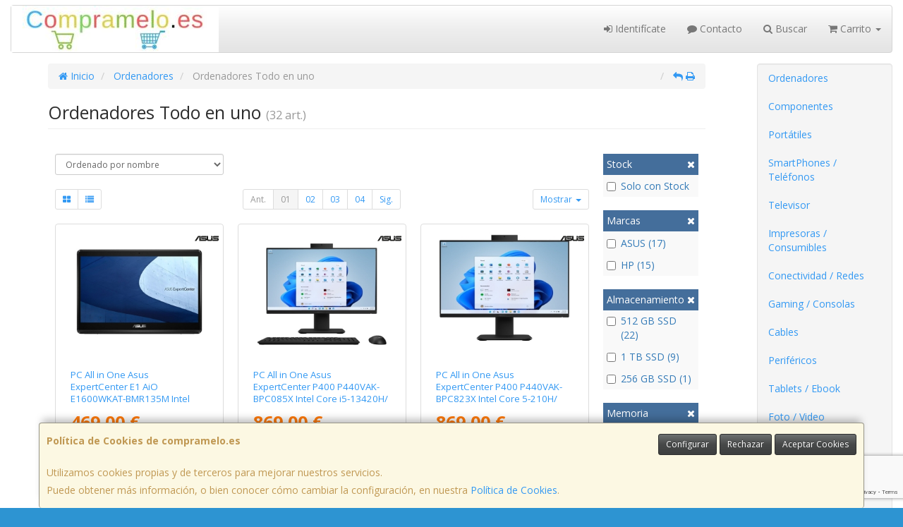

--- FILE ---
content_type: text/html; charset=utf-8
request_url: https://www.google.com/recaptcha/api2/anchor?ar=1&k=6LfsqckpAAAAABT9heAYvP74nfDX5T1JQMI6EvJC&co=aHR0cHM6Ly93d3cuY29tcHJhbWVsby5lczo0NDM.&hl=en&v=PoyoqOPhxBO7pBk68S4YbpHZ&size=invisible&anchor-ms=20000&execute-ms=30000&cb=u6pg6ehjyldx
body_size: 48567
content:
<!DOCTYPE HTML><html dir="ltr" lang="en"><head><meta http-equiv="Content-Type" content="text/html; charset=UTF-8">
<meta http-equiv="X-UA-Compatible" content="IE=edge">
<title>reCAPTCHA</title>
<style type="text/css">
/* cyrillic-ext */
@font-face {
  font-family: 'Roboto';
  font-style: normal;
  font-weight: 400;
  font-stretch: 100%;
  src: url(//fonts.gstatic.com/s/roboto/v48/KFO7CnqEu92Fr1ME7kSn66aGLdTylUAMa3GUBHMdazTgWw.woff2) format('woff2');
  unicode-range: U+0460-052F, U+1C80-1C8A, U+20B4, U+2DE0-2DFF, U+A640-A69F, U+FE2E-FE2F;
}
/* cyrillic */
@font-face {
  font-family: 'Roboto';
  font-style: normal;
  font-weight: 400;
  font-stretch: 100%;
  src: url(//fonts.gstatic.com/s/roboto/v48/KFO7CnqEu92Fr1ME7kSn66aGLdTylUAMa3iUBHMdazTgWw.woff2) format('woff2');
  unicode-range: U+0301, U+0400-045F, U+0490-0491, U+04B0-04B1, U+2116;
}
/* greek-ext */
@font-face {
  font-family: 'Roboto';
  font-style: normal;
  font-weight: 400;
  font-stretch: 100%;
  src: url(//fonts.gstatic.com/s/roboto/v48/KFO7CnqEu92Fr1ME7kSn66aGLdTylUAMa3CUBHMdazTgWw.woff2) format('woff2');
  unicode-range: U+1F00-1FFF;
}
/* greek */
@font-face {
  font-family: 'Roboto';
  font-style: normal;
  font-weight: 400;
  font-stretch: 100%;
  src: url(//fonts.gstatic.com/s/roboto/v48/KFO7CnqEu92Fr1ME7kSn66aGLdTylUAMa3-UBHMdazTgWw.woff2) format('woff2');
  unicode-range: U+0370-0377, U+037A-037F, U+0384-038A, U+038C, U+038E-03A1, U+03A3-03FF;
}
/* math */
@font-face {
  font-family: 'Roboto';
  font-style: normal;
  font-weight: 400;
  font-stretch: 100%;
  src: url(//fonts.gstatic.com/s/roboto/v48/KFO7CnqEu92Fr1ME7kSn66aGLdTylUAMawCUBHMdazTgWw.woff2) format('woff2');
  unicode-range: U+0302-0303, U+0305, U+0307-0308, U+0310, U+0312, U+0315, U+031A, U+0326-0327, U+032C, U+032F-0330, U+0332-0333, U+0338, U+033A, U+0346, U+034D, U+0391-03A1, U+03A3-03A9, U+03B1-03C9, U+03D1, U+03D5-03D6, U+03F0-03F1, U+03F4-03F5, U+2016-2017, U+2034-2038, U+203C, U+2040, U+2043, U+2047, U+2050, U+2057, U+205F, U+2070-2071, U+2074-208E, U+2090-209C, U+20D0-20DC, U+20E1, U+20E5-20EF, U+2100-2112, U+2114-2115, U+2117-2121, U+2123-214F, U+2190, U+2192, U+2194-21AE, U+21B0-21E5, U+21F1-21F2, U+21F4-2211, U+2213-2214, U+2216-22FF, U+2308-230B, U+2310, U+2319, U+231C-2321, U+2336-237A, U+237C, U+2395, U+239B-23B7, U+23D0, U+23DC-23E1, U+2474-2475, U+25AF, U+25B3, U+25B7, U+25BD, U+25C1, U+25CA, U+25CC, U+25FB, U+266D-266F, U+27C0-27FF, U+2900-2AFF, U+2B0E-2B11, U+2B30-2B4C, U+2BFE, U+3030, U+FF5B, U+FF5D, U+1D400-1D7FF, U+1EE00-1EEFF;
}
/* symbols */
@font-face {
  font-family: 'Roboto';
  font-style: normal;
  font-weight: 400;
  font-stretch: 100%;
  src: url(//fonts.gstatic.com/s/roboto/v48/KFO7CnqEu92Fr1ME7kSn66aGLdTylUAMaxKUBHMdazTgWw.woff2) format('woff2');
  unicode-range: U+0001-000C, U+000E-001F, U+007F-009F, U+20DD-20E0, U+20E2-20E4, U+2150-218F, U+2190, U+2192, U+2194-2199, U+21AF, U+21E6-21F0, U+21F3, U+2218-2219, U+2299, U+22C4-22C6, U+2300-243F, U+2440-244A, U+2460-24FF, U+25A0-27BF, U+2800-28FF, U+2921-2922, U+2981, U+29BF, U+29EB, U+2B00-2BFF, U+4DC0-4DFF, U+FFF9-FFFB, U+10140-1018E, U+10190-1019C, U+101A0, U+101D0-101FD, U+102E0-102FB, U+10E60-10E7E, U+1D2C0-1D2D3, U+1D2E0-1D37F, U+1F000-1F0FF, U+1F100-1F1AD, U+1F1E6-1F1FF, U+1F30D-1F30F, U+1F315, U+1F31C, U+1F31E, U+1F320-1F32C, U+1F336, U+1F378, U+1F37D, U+1F382, U+1F393-1F39F, U+1F3A7-1F3A8, U+1F3AC-1F3AF, U+1F3C2, U+1F3C4-1F3C6, U+1F3CA-1F3CE, U+1F3D4-1F3E0, U+1F3ED, U+1F3F1-1F3F3, U+1F3F5-1F3F7, U+1F408, U+1F415, U+1F41F, U+1F426, U+1F43F, U+1F441-1F442, U+1F444, U+1F446-1F449, U+1F44C-1F44E, U+1F453, U+1F46A, U+1F47D, U+1F4A3, U+1F4B0, U+1F4B3, U+1F4B9, U+1F4BB, U+1F4BF, U+1F4C8-1F4CB, U+1F4D6, U+1F4DA, U+1F4DF, U+1F4E3-1F4E6, U+1F4EA-1F4ED, U+1F4F7, U+1F4F9-1F4FB, U+1F4FD-1F4FE, U+1F503, U+1F507-1F50B, U+1F50D, U+1F512-1F513, U+1F53E-1F54A, U+1F54F-1F5FA, U+1F610, U+1F650-1F67F, U+1F687, U+1F68D, U+1F691, U+1F694, U+1F698, U+1F6AD, U+1F6B2, U+1F6B9-1F6BA, U+1F6BC, U+1F6C6-1F6CF, U+1F6D3-1F6D7, U+1F6E0-1F6EA, U+1F6F0-1F6F3, U+1F6F7-1F6FC, U+1F700-1F7FF, U+1F800-1F80B, U+1F810-1F847, U+1F850-1F859, U+1F860-1F887, U+1F890-1F8AD, U+1F8B0-1F8BB, U+1F8C0-1F8C1, U+1F900-1F90B, U+1F93B, U+1F946, U+1F984, U+1F996, U+1F9E9, U+1FA00-1FA6F, U+1FA70-1FA7C, U+1FA80-1FA89, U+1FA8F-1FAC6, U+1FACE-1FADC, U+1FADF-1FAE9, U+1FAF0-1FAF8, U+1FB00-1FBFF;
}
/* vietnamese */
@font-face {
  font-family: 'Roboto';
  font-style: normal;
  font-weight: 400;
  font-stretch: 100%;
  src: url(//fonts.gstatic.com/s/roboto/v48/KFO7CnqEu92Fr1ME7kSn66aGLdTylUAMa3OUBHMdazTgWw.woff2) format('woff2');
  unicode-range: U+0102-0103, U+0110-0111, U+0128-0129, U+0168-0169, U+01A0-01A1, U+01AF-01B0, U+0300-0301, U+0303-0304, U+0308-0309, U+0323, U+0329, U+1EA0-1EF9, U+20AB;
}
/* latin-ext */
@font-face {
  font-family: 'Roboto';
  font-style: normal;
  font-weight: 400;
  font-stretch: 100%;
  src: url(//fonts.gstatic.com/s/roboto/v48/KFO7CnqEu92Fr1ME7kSn66aGLdTylUAMa3KUBHMdazTgWw.woff2) format('woff2');
  unicode-range: U+0100-02BA, U+02BD-02C5, U+02C7-02CC, U+02CE-02D7, U+02DD-02FF, U+0304, U+0308, U+0329, U+1D00-1DBF, U+1E00-1E9F, U+1EF2-1EFF, U+2020, U+20A0-20AB, U+20AD-20C0, U+2113, U+2C60-2C7F, U+A720-A7FF;
}
/* latin */
@font-face {
  font-family: 'Roboto';
  font-style: normal;
  font-weight: 400;
  font-stretch: 100%;
  src: url(//fonts.gstatic.com/s/roboto/v48/KFO7CnqEu92Fr1ME7kSn66aGLdTylUAMa3yUBHMdazQ.woff2) format('woff2');
  unicode-range: U+0000-00FF, U+0131, U+0152-0153, U+02BB-02BC, U+02C6, U+02DA, U+02DC, U+0304, U+0308, U+0329, U+2000-206F, U+20AC, U+2122, U+2191, U+2193, U+2212, U+2215, U+FEFF, U+FFFD;
}
/* cyrillic-ext */
@font-face {
  font-family: 'Roboto';
  font-style: normal;
  font-weight: 500;
  font-stretch: 100%;
  src: url(//fonts.gstatic.com/s/roboto/v48/KFO7CnqEu92Fr1ME7kSn66aGLdTylUAMa3GUBHMdazTgWw.woff2) format('woff2');
  unicode-range: U+0460-052F, U+1C80-1C8A, U+20B4, U+2DE0-2DFF, U+A640-A69F, U+FE2E-FE2F;
}
/* cyrillic */
@font-face {
  font-family: 'Roboto';
  font-style: normal;
  font-weight: 500;
  font-stretch: 100%;
  src: url(//fonts.gstatic.com/s/roboto/v48/KFO7CnqEu92Fr1ME7kSn66aGLdTylUAMa3iUBHMdazTgWw.woff2) format('woff2');
  unicode-range: U+0301, U+0400-045F, U+0490-0491, U+04B0-04B1, U+2116;
}
/* greek-ext */
@font-face {
  font-family: 'Roboto';
  font-style: normal;
  font-weight: 500;
  font-stretch: 100%;
  src: url(//fonts.gstatic.com/s/roboto/v48/KFO7CnqEu92Fr1ME7kSn66aGLdTylUAMa3CUBHMdazTgWw.woff2) format('woff2');
  unicode-range: U+1F00-1FFF;
}
/* greek */
@font-face {
  font-family: 'Roboto';
  font-style: normal;
  font-weight: 500;
  font-stretch: 100%;
  src: url(//fonts.gstatic.com/s/roboto/v48/KFO7CnqEu92Fr1ME7kSn66aGLdTylUAMa3-UBHMdazTgWw.woff2) format('woff2');
  unicode-range: U+0370-0377, U+037A-037F, U+0384-038A, U+038C, U+038E-03A1, U+03A3-03FF;
}
/* math */
@font-face {
  font-family: 'Roboto';
  font-style: normal;
  font-weight: 500;
  font-stretch: 100%;
  src: url(//fonts.gstatic.com/s/roboto/v48/KFO7CnqEu92Fr1ME7kSn66aGLdTylUAMawCUBHMdazTgWw.woff2) format('woff2');
  unicode-range: U+0302-0303, U+0305, U+0307-0308, U+0310, U+0312, U+0315, U+031A, U+0326-0327, U+032C, U+032F-0330, U+0332-0333, U+0338, U+033A, U+0346, U+034D, U+0391-03A1, U+03A3-03A9, U+03B1-03C9, U+03D1, U+03D5-03D6, U+03F0-03F1, U+03F4-03F5, U+2016-2017, U+2034-2038, U+203C, U+2040, U+2043, U+2047, U+2050, U+2057, U+205F, U+2070-2071, U+2074-208E, U+2090-209C, U+20D0-20DC, U+20E1, U+20E5-20EF, U+2100-2112, U+2114-2115, U+2117-2121, U+2123-214F, U+2190, U+2192, U+2194-21AE, U+21B0-21E5, U+21F1-21F2, U+21F4-2211, U+2213-2214, U+2216-22FF, U+2308-230B, U+2310, U+2319, U+231C-2321, U+2336-237A, U+237C, U+2395, U+239B-23B7, U+23D0, U+23DC-23E1, U+2474-2475, U+25AF, U+25B3, U+25B7, U+25BD, U+25C1, U+25CA, U+25CC, U+25FB, U+266D-266F, U+27C0-27FF, U+2900-2AFF, U+2B0E-2B11, U+2B30-2B4C, U+2BFE, U+3030, U+FF5B, U+FF5D, U+1D400-1D7FF, U+1EE00-1EEFF;
}
/* symbols */
@font-face {
  font-family: 'Roboto';
  font-style: normal;
  font-weight: 500;
  font-stretch: 100%;
  src: url(//fonts.gstatic.com/s/roboto/v48/KFO7CnqEu92Fr1ME7kSn66aGLdTylUAMaxKUBHMdazTgWw.woff2) format('woff2');
  unicode-range: U+0001-000C, U+000E-001F, U+007F-009F, U+20DD-20E0, U+20E2-20E4, U+2150-218F, U+2190, U+2192, U+2194-2199, U+21AF, U+21E6-21F0, U+21F3, U+2218-2219, U+2299, U+22C4-22C6, U+2300-243F, U+2440-244A, U+2460-24FF, U+25A0-27BF, U+2800-28FF, U+2921-2922, U+2981, U+29BF, U+29EB, U+2B00-2BFF, U+4DC0-4DFF, U+FFF9-FFFB, U+10140-1018E, U+10190-1019C, U+101A0, U+101D0-101FD, U+102E0-102FB, U+10E60-10E7E, U+1D2C0-1D2D3, U+1D2E0-1D37F, U+1F000-1F0FF, U+1F100-1F1AD, U+1F1E6-1F1FF, U+1F30D-1F30F, U+1F315, U+1F31C, U+1F31E, U+1F320-1F32C, U+1F336, U+1F378, U+1F37D, U+1F382, U+1F393-1F39F, U+1F3A7-1F3A8, U+1F3AC-1F3AF, U+1F3C2, U+1F3C4-1F3C6, U+1F3CA-1F3CE, U+1F3D4-1F3E0, U+1F3ED, U+1F3F1-1F3F3, U+1F3F5-1F3F7, U+1F408, U+1F415, U+1F41F, U+1F426, U+1F43F, U+1F441-1F442, U+1F444, U+1F446-1F449, U+1F44C-1F44E, U+1F453, U+1F46A, U+1F47D, U+1F4A3, U+1F4B0, U+1F4B3, U+1F4B9, U+1F4BB, U+1F4BF, U+1F4C8-1F4CB, U+1F4D6, U+1F4DA, U+1F4DF, U+1F4E3-1F4E6, U+1F4EA-1F4ED, U+1F4F7, U+1F4F9-1F4FB, U+1F4FD-1F4FE, U+1F503, U+1F507-1F50B, U+1F50D, U+1F512-1F513, U+1F53E-1F54A, U+1F54F-1F5FA, U+1F610, U+1F650-1F67F, U+1F687, U+1F68D, U+1F691, U+1F694, U+1F698, U+1F6AD, U+1F6B2, U+1F6B9-1F6BA, U+1F6BC, U+1F6C6-1F6CF, U+1F6D3-1F6D7, U+1F6E0-1F6EA, U+1F6F0-1F6F3, U+1F6F7-1F6FC, U+1F700-1F7FF, U+1F800-1F80B, U+1F810-1F847, U+1F850-1F859, U+1F860-1F887, U+1F890-1F8AD, U+1F8B0-1F8BB, U+1F8C0-1F8C1, U+1F900-1F90B, U+1F93B, U+1F946, U+1F984, U+1F996, U+1F9E9, U+1FA00-1FA6F, U+1FA70-1FA7C, U+1FA80-1FA89, U+1FA8F-1FAC6, U+1FACE-1FADC, U+1FADF-1FAE9, U+1FAF0-1FAF8, U+1FB00-1FBFF;
}
/* vietnamese */
@font-face {
  font-family: 'Roboto';
  font-style: normal;
  font-weight: 500;
  font-stretch: 100%;
  src: url(//fonts.gstatic.com/s/roboto/v48/KFO7CnqEu92Fr1ME7kSn66aGLdTylUAMa3OUBHMdazTgWw.woff2) format('woff2');
  unicode-range: U+0102-0103, U+0110-0111, U+0128-0129, U+0168-0169, U+01A0-01A1, U+01AF-01B0, U+0300-0301, U+0303-0304, U+0308-0309, U+0323, U+0329, U+1EA0-1EF9, U+20AB;
}
/* latin-ext */
@font-face {
  font-family: 'Roboto';
  font-style: normal;
  font-weight: 500;
  font-stretch: 100%;
  src: url(//fonts.gstatic.com/s/roboto/v48/KFO7CnqEu92Fr1ME7kSn66aGLdTylUAMa3KUBHMdazTgWw.woff2) format('woff2');
  unicode-range: U+0100-02BA, U+02BD-02C5, U+02C7-02CC, U+02CE-02D7, U+02DD-02FF, U+0304, U+0308, U+0329, U+1D00-1DBF, U+1E00-1E9F, U+1EF2-1EFF, U+2020, U+20A0-20AB, U+20AD-20C0, U+2113, U+2C60-2C7F, U+A720-A7FF;
}
/* latin */
@font-face {
  font-family: 'Roboto';
  font-style: normal;
  font-weight: 500;
  font-stretch: 100%;
  src: url(//fonts.gstatic.com/s/roboto/v48/KFO7CnqEu92Fr1ME7kSn66aGLdTylUAMa3yUBHMdazQ.woff2) format('woff2');
  unicode-range: U+0000-00FF, U+0131, U+0152-0153, U+02BB-02BC, U+02C6, U+02DA, U+02DC, U+0304, U+0308, U+0329, U+2000-206F, U+20AC, U+2122, U+2191, U+2193, U+2212, U+2215, U+FEFF, U+FFFD;
}
/* cyrillic-ext */
@font-face {
  font-family: 'Roboto';
  font-style: normal;
  font-weight: 900;
  font-stretch: 100%;
  src: url(//fonts.gstatic.com/s/roboto/v48/KFO7CnqEu92Fr1ME7kSn66aGLdTylUAMa3GUBHMdazTgWw.woff2) format('woff2');
  unicode-range: U+0460-052F, U+1C80-1C8A, U+20B4, U+2DE0-2DFF, U+A640-A69F, U+FE2E-FE2F;
}
/* cyrillic */
@font-face {
  font-family: 'Roboto';
  font-style: normal;
  font-weight: 900;
  font-stretch: 100%;
  src: url(//fonts.gstatic.com/s/roboto/v48/KFO7CnqEu92Fr1ME7kSn66aGLdTylUAMa3iUBHMdazTgWw.woff2) format('woff2');
  unicode-range: U+0301, U+0400-045F, U+0490-0491, U+04B0-04B1, U+2116;
}
/* greek-ext */
@font-face {
  font-family: 'Roboto';
  font-style: normal;
  font-weight: 900;
  font-stretch: 100%;
  src: url(//fonts.gstatic.com/s/roboto/v48/KFO7CnqEu92Fr1ME7kSn66aGLdTylUAMa3CUBHMdazTgWw.woff2) format('woff2');
  unicode-range: U+1F00-1FFF;
}
/* greek */
@font-face {
  font-family: 'Roboto';
  font-style: normal;
  font-weight: 900;
  font-stretch: 100%;
  src: url(//fonts.gstatic.com/s/roboto/v48/KFO7CnqEu92Fr1ME7kSn66aGLdTylUAMa3-UBHMdazTgWw.woff2) format('woff2');
  unicode-range: U+0370-0377, U+037A-037F, U+0384-038A, U+038C, U+038E-03A1, U+03A3-03FF;
}
/* math */
@font-face {
  font-family: 'Roboto';
  font-style: normal;
  font-weight: 900;
  font-stretch: 100%;
  src: url(//fonts.gstatic.com/s/roboto/v48/KFO7CnqEu92Fr1ME7kSn66aGLdTylUAMawCUBHMdazTgWw.woff2) format('woff2');
  unicode-range: U+0302-0303, U+0305, U+0307-0308, U+0310, U+0312, U+0315, U+031A, U+0326-0327, U+032C, U+032F-0330, U+0332-0333, U+0338, U+033A, U+0346, U+034D, U+0391-03A1, U+03A3-03A9, U+03B1-03C9, U+03D1, U+03D5-03D6, U+03F0-03F1, U+03F4-03F5, U+2016-2017, U+2034-2038, U+203C, U+2040, U+2043, U+2047, U+2050, U+2057, U+205F, U+2070-2071, U+2074-208E, U+2090-209C, U+20D0-20DC, U+20E1, U+20E5-20EF, U+2100-2112, U+2114-2115, U+2117-2121, U+2123-214F, U+2190, U+2192, U+2194-21AE, U+21B0-21E5, U+21F1-21F2, U+21F4-2211, U+2213-2214, U+2216-22FF, U+2308-230B, U+2310, U+2319, U+231C-2321, U+2336-237A, U+237C, U+2395, U+239B-23B7, U+23D0, U+23DC-23E1, U+2474-2475, U+25AF, U+25B3, U+25B7, U+25BD, U+25C1, U+25CA, U+25CC, U+25FB, U+266D-266F, U+27C0-27FF, U+2900-2AFF, U+2B0E-2B11, U+2B30-2B4C, U+2BFE, U+3030, U+FF5B, U+FF5D, U+1D400-1D7FF, U+1EE00-1EEFF;
}
/* symbols */
@font-face {
  font-family: 'Roboto';
  font-style: normal;
  font-weight: 900;
  font-stretch: 100%;
  src: url(//fonts.gstatic.com/s/roboto/v48/KFO7CnqEu92Fr1ME7kSn66aGLdTylUAMaxKUBHMdazTgWw.woff2) format('woff2');
  unicode-range: U+0001-000C, U+000E-001F, U+007F-009F, U+20DD-20E0, U+20E2-20E4, U+2150-218F, U+2190, U+2192, U+2194-2199, U+21AF, U+21E6-21F0, U+21F3, U+2218-2219, U+2299, U+22C4-22C6, U+2300-243F, U+2440-244A, U+2460-24FF, U+25A0-27BF, U+2800-28FF, U+2921-2922, U+2981, U+29BF, U+29EB, U+2B00-2BFF, U+4DC0-4DFF, U+FFF9-FFFB, U+10140-1018E, U+10190-1019C, U+101A0, U+101D0-101FD, U+102E0-102FB, U+10E60-10E7E, U+1D2C0-1D2D3, U+1D2E0-1D37F, U+1F000-1F0FF, U+1F100-1F1AD, U+1F1E6-1F1FF, U+1F30D-1F30F, U+1F315, U+1F31C, U+1F31E, U+1F320-1F32C, U+1F336, U+1F378, U+1F37D, U+1F382, U+1F393-1F39F, U+1F3A7-1F3A8, U+1F3AC-1F3AF, U+1F3C2, U+1F3C4-1F3C6, U+1F3CA-1F3CE, U+1F3D4-1F3E0, U+1F3ED, U+1F3F1-1F3F3, U+1F3F5-1F3F7, U+1F408, U+1F415, U+1F41F, U+1F426, U+1F43F, U+1F441-1F442, U+1F444, U+1F446-1F449, U+1F44C-1F44E, U+1F453, U+1F46A, U+1F47D, U+1F4A3, U+1F4B0, U+1F4B3, U+1F4B9, U+1F4BB, U+1F4BF, U+1F4C8-1F4CB, U+1F4D6, U+1F4DA, U+1F4DF, U+1F4E3-1F4E6, U+1F4EA-1F4ED, U+1F4F7, U+1F4F9-1F4FB, U+1F4FD-1F4FE, U+1F503, U+1F507-1F50B, U+1F50D, U+1F512-1F513, U+1F53E-1F54A, U+1F54F-1F5FA, U+1F610, U+1F650-1F67F, U+1F687, U+1F68D, U+1F691, U+1F694, U+1F698, U+1F6AD, U+1F6B2, U+1F6B9-1F6BA, U+1F6BC, U+1F6C6-1F6CF, U+1F6D3-1F6D7, U+1F6E0-1F6EA, U+1F6F0-1F6F3, U+1F6F7-1F6FC, U+1F700-1F7FF, U+1F800-1F80B, U+1F810-1F847, U+1F850-1F859, U+1F860-1F887, U+1F890-1F8AD, U+1F8B0-1F8BB, U+1F8C0-1F8C1, U+1F900-1F90B, U+1F93B, U+1F946, U+1F984, U+1F996, U+1F9E9, U+1FA00-1FA6F, U+1FA70-1FA7C, U+1FA80-1FA89, U+1FA8F-1FAC6, U+1FACE-1FADC, U+1FADF-1FAE9, U+1FAF0-1FAF8, U+1FB00-1FBFF;
}
/* vietnamese */
@font-face {
  font-family: 'Roboto';
  font-style: normal;
  font-weight: 900;
  font-stretch: 100%;
  src: url(//fonts.gstatic.com/s/roboto/v48/KFO7CnqEu92Fr1ME7kSn66aGLdTylUAMa3OUBHMdazTgWw.woff2) format('woff2');
  unicode-range: U+0102-0103, U+0110-0111, U+0128-0129, U+0168-0169, U+01A0-01A1, U+01AF-01B0, U+0300-0301, U+0303-0304, U+0308-0309, U+0323, U+0329, U+1EA0-1EF9, U+20AB;
}
/* latin-ext */
@font-face {
  font-family: 'Roboto';
  font-style: normal;
  font-weight: 900;
  font-stretch: 100%;
  src: url(//fonts.gstatic.com/s/roboto/v48/KFO7CnqEu92Fr1ME7kSn66aGLdTylUAMa3KUBHMdazTgWw.woff2) format('woff2');
  unicode-range: U+0100-02BA, U+02BD-02C5, U+02C7-02CC, U+02CE-02D7, U+02DD-02FF, U+0304, U+0308, U+0329, U+1D00-1DBF, U+1E00-1E9F, U+1EF2-1EFF, U+2020, U+20A0-20AB, U+20AD-20C0, U+2113, U+2C60-2C7F, U+A720-A7FF;
}
/* latin */
@font-face {
  font-family: 'Roboto';
  font-style: normal;
  font-weight: 900;
  font-stretch: 100%;
  src: url(//fonts.gstatic.com/s/roboto/v48/KFO7CnqEu92Fr1ME7kSn66aGLdTylUAMa3yUBHMdazQ.woff2) format('woff2');
  unicode-range: U+0000-00FF, U+0131, U+0152-0153, U+02BB-02BC, U+02C6, U+02DA, U+02DC, U+0304, U+0308, U+0329, U+2000-206F, U+20AC, U+2122, U+2191, U+2193, U+2212, U+2215, U+FEFF, U+FFFD;
}

</style>
<link rel="stylesheet" type="text/css" href="https://www.gstatic.com/recaptcha/releases/PoyoqOPhxBO7pBk68S4YbpHZ/styles__ltr.css">
<script nonce="vsgbYQwVPCJt1rDbEisCVA" type="text/javascript">window['__recaptcha_api'] = 'https://www.google.com/recaptcha/api2/';</script>
<script type="text/javascript" src="https://www.gstatic.com/recaptcha/releases/PoyoqOPhxBO7pBk68S4YbpHZ/recaptcha__en.js" nonce="vsgbYQwVPCJt1rDbEisCVA">
      
    </script></head>
<body><div id="rc-anchor-alert" class="rc-anchor-alert"></div>
<input type="hidden" id="recaptcha-token" value="[base64]">
<script type="text/javascript" nonce="vsgbYQwVPCJt1rDbEisCVA">
      recaptcha.anchor.Main.init("[\x22ainput\x22,[\x22bgdata\x22,\x22\x22,\[base64]/[base64]/[base64]/ZyhXLGgpOnEoW04sMjEsbF0sVywwKSxoKSxmYWxzZSxmYWxzZSl9Y2F0Y2goayl7RygzNTgsVyk/[base64]/[base64]/[base64]/[base64]/[base64]/[base64]/[base64]/bmV3IEJbT10oRFswXSk6dz09Mj9uZXcgQltPXShEWzBdLERbMV0pOnc9PTM/bmV3IEJbT10oRFswXSxEWzFdLERbMl0pOnc9PTQ/[base64]/[base64]/[base64]/[base64]/[base64]\\u003d\x22,\[base64]\\u003d\\u003d\x22,\x22HibDgkjDlnLDqkxewq1Hw7kid8KUw6wuwqpBIhBIw7XCpj3DuEU/w4F3ZDnCv8KRciIgwpkyW8OuZsO+wo3DjsKTZ01pwpsBwq0dGcOZw4INDMKhw4t2QMKRwp1/d8OWwowtP8KyB8OoPsK5G8OqXcOyMRzCgMKsw69xwpXDpDPCrEnChsKswqgtZVkMPUfCk8O0wpDDiAzCg8KDfMKQJCscSsKmwqdAEMObwqkYTMOGwrFfW8OQHsOqw4YzI8KJCcOWwpfCmX5Nw4YYX0XDk1PCm8K/wrHDkmY9OCjDscOawoA9w4XCpMOtw6jDq3bCmAs9Elc8D8O+wp5raMOhw6fClsKIXsKbDcKowpAzwp/DgWnCu8K3eH8vGAbDusKHF8OIwqbDvcKSZC/CtwXDsX9Gw7LChsOUw6YXwrPCsW7Dq3LDoDVZR1kmE8KeYcO1VsOnw7M0wrEJIwrDrGc+w4dvB1DDmsO9wpRmfMK3wociWVtGwpB/w4Y6b8OGfRjDvVUsfMO1BBAZTMKwwqgcw6jDksOCWxbDixzDkTDCv8O5MzzClMOuw6vDhkXCnsOjwq3DmwtYw47CrMOmMShIwqI8w5QBHR/Dj0xLMcOhwpJ8wp/Dgi91woNlQ8ORQMKkwpLCkcKRwofCqWsswpFRwrvCgMONwrbDrW7DoMOcCMKlwq/CoTJCGk0iHgLCo8K1wolXw4BEwqEeMsKdLMKLwqLDuAXCqywRw7x1BX/DqcK0wrtceHtNPcKFwqUGZ8OXaV99w7A5wqlhCxDCvsORw4/CvcOOKQx9w77DkcKOwq3DoRLDnGHDm2/CscO1w6REw6wew6/[base64]/DpsKNw7wvJATDh8O/aXZTJ8KewpDCrsKnw4nDkMOYwoXDm8Ofw6XClWtHccK5wqclZSwGw7LDkA7Dk8OZw4nDssOUSMOUwqzCgcKHwp/[base64]/DkMKSw5o0w7XCksOCwoTCnGxvwpRcKXrDtcKHw5TCv8KmSlAtERoxwogPYcKLwqdsAMOrwp/[base64]/CnidMI8KVCg3Dn2IVWmDDgsKfZQfCocOrw5FSwqTCpMKZcMO+ThrDqMO4FEQiE3Unc8OyN0YPw7xQJsOaw53DlE9GAETCiyvCmAoWV8Kiwo1De2AVdATCgMKBw4QmHMKaT8KrTjJyw6RuwqvClxzCqMKxw5zDmcKnwoHDiQ8hwpzCuWEfwq/[base64]/[base64]/CsMKzwpXDkwUeKcKWw5PDpMO1w4ExIRcGYMOIw4TDlR96w4dxw6PDrXZCwrvDgUDCgsK/w7XDv8Ojwp7Cm8KtS8OUB8KtBcKfw5p5woozw6RkwqPDisOWwo0sU8KQb1HDoAzCshPDnMKNwrnCjFPChsKDXhlSVgrCkz/DqMOyLcKFbVbCk8KFL3MAd8OWWHjCpMKbIcOzw5NtWWQlw73Dp8KHwq3DnC4UwrzDhMK+GcKbHcOEcDfDnG1BYQjDq0PClS/DnwY/wrZGH8ODw7NLJ8O2QcKOWMOwwoJCDiPDmcKxw6puFsO0wq5owpHCtD5jw7nDiBN+U1Z1KwTCtsKXw6VZwqfDgMOuw5BUw6/Dl2AIw7IPSsKOQcO+R8KTwrjCqsKqMjjCmkE6wrw/wogHwrAmw6tlZMO5wobCgBI8MMOGI1rDn8KlBl7Dk2pId2rDsAXDpmrDm8K2wrlPwpt9Cw/DmRsYwojCkcKww5lHXsOwfRrDsBXDkcOfw6o6SsOjw4lce8KzworCksKgw4fDvsKbwr5+w6EAYsO7wqUkwqzCiBVmEcO7w7/CvRhUwo/[base64]/[base64]/emnDqhrCr0XDtRPDowAHwqTCn8O7BgEcwoMOw5rDl8ORwrczC8Kve8Kxw4I+wqtpWcK2w4/[base64]/[base64]/CrDrDhcOxMMOOw7HDqFAlBcOaJ8KnwrsswqTDum/DlxA5w6zDo8OeUcOlFMOsw5dgw6N3dMOAKQUgw4tkKxHDiMOww5VJGMOvwrLDsloGAsOdwrXDosOnw7LDgANDEsKBVMKZwqUlY00Uw4Y/wqHDi8Ktw68uVT/[base64]/CncO9SsKIwrnDrMOKwpJBWncQwo/[base64]/DjlrDtTkfwr/[base64]/[base64]/D8KXDcKAwqfDncOoKDTCilIxw6rDksO/[base64]/DvDnDusOBw7nDtCN2woHDlzbCssK/TMKEw7DCpjFtw6lNEsOAw4tgJWXCoVdLQ8O3wo3DksOKw7bCgDpYwp4HHi3Dpy/CtEfDvcOUfi82w6fDtMOUw77DoMK9wrvCnMO3DTzChsKRw4PDnmITwpfCun/[base64]/DskICw5dYw6FtwqvCtWcPDA5Fwr1AwqrCicKSc0QIesO5w6UQQmtTwo13woYXCVVlwrTCvHLCtE4uDcOVYznCiMKmLVAgbV/DrcO7wrTCsC8KT8O/w6HCjycBKV/CuCrCj354wqFtEsOCw47CjcKZWgNXw4LDty3CjRxlwop7w5zCqTsbbgQUwqPCkMKtLMKJAibCrVfDnsK/wrzCrGFLesOganfDhCHCisOowqxGTWzCu8KddAkkHgTDg8OZwplow5HDu8O8w4rCs8O9woHCoTLCvWkJBmVtw53CuMOjKSLDh8OmwqF5woLDiMOvwo7ClcOgw5zCrsOywrfCh8KpDcOPR8Kvw4/ChyZmwq3CqwVvJcOIECllFcOUw5gPwoxCw4rCocO6aHsiwpEaaMOXwoIGw4DCtXTCoVDDtlwUw5nDm0kowpsNaBLCrg7DoMOxI8KYYyA8JMOMdcOCblTDsCHDusKCVgvCrsOOw6LCjX4CBcOdNsOewqoeJMOnw5/Cm04ow5zCt8KdYwPCqk/DpMKvw43CjQvDiEp/TsK2cn3DlSXCs8KJw4AIbcObXkAWZ8Kpw4fCijfDpcKyPsOAw4HDn8KqwqkIdDnCjGjDnyRCw7h5wrHCk8KFw6PCu8Otw5DDviYtSsK0PRczUGTCunwiw4XCo0zCi0LCncKhwpdVw5obdsK3J8O3BsK6wq9/HBHDkMKyw5RUXsOlCDXCnMKNwonDgMOCfBbCmhoObcKkw6bCqlLCkGnCohXCvcKfK8OMw75UAcOUViAbDMOJw5nCs8Kkwp90EV3Ci8Osw7nCh3nCkkDDkmFiCcOfS8OHwq3CmcOIwprDri/DncK1fsKPBmvDpMKUwqB3Xl7DtUPDisOIbVZvw4xNwr8Iw6xAw7TCi8KqfsO2wrLDt8OzSTE0wqE7w50EY8OLHnpkwpELwpjCtcOUTitZKMKTwpbCqsOEwo7CpRMlI8OXCsKZfBoxS0XClVcfw7jDisOwwrnCisKfw4zDlcKRwoo1wonCsRctwrh/DBhLGsKqw4jDlCrCuyrCtiNPw6zCisO3JRzCoihHdEzCkGHDoUwcwqk+w5/DicKxw5rCrkvDvMKvwq/[base64]/w7DCj8KbwrHCtsO9w5LDlRJvdWpJc8KFwq0VZVXDnT7Dv3DCsMKeCcKVw4YiZsK3H8KDU8OMfWZrdMKMDE5tIhTCgz3DjDxpDcK7w6rDt8OVw6sRCC/DiVInwovDuxLCmwJ+wq7DgcKCPznDgFXCi8O9KDLCjnDCqcOkasOQQ8Kow53DjcK2wq4aw7/ChMO4dBjClz/CpmbCiFRGw5vDgm4uTnQSGMOOfsOqw7bDvcKFBMOtwpIZGsO+wpTDtsKzw6LDkcKQwpjCnj/[base64]/w6fDvMKkw7DCiD/DjiAowrnCgcK+w5wkwrXDgC4Kwq7Cj1p/FMOXbsOBw5dmw5l4w7DCgcOKBQBdw7xiw4LCo3nDvmTDm1TDu0x2w51wRsKHQm3DoCQcXVJSQMKGwrrCtxJ1w63Di8OJw7TDtnd3OnM0w4/DsGDDsV4tKglCZsKzwocGbsOuw4/ChycAMcOmwo3CgcKaXsOAAcOmwqZKUMOiHDM6Y8OEw4DCqsKMwoJOw50qYX7CjSfDu8KVw6vDrcOnNRB7YkcGHVHDpmzCjTPDohRxwqLCs0zCoQbCkMKCw502wpQuKGVlFMKPw73DhT9Vwo/CigJrwpjCm08rw7UIwoJxw5Irw6LCpcOCO8OnwpNGOklvw5bDp1HCoMKrbXtPwpDDpkoIGsKdBhE8PD4cMcOxwpLDksKLW8Kkw4DDmVvDpzTCog4DwovCsi/DmzTCusOWblB4wqDDh0rDvxrCmsKUECw5cMKYw7J3CUjDmsKAw7nDmMKMccOUw4M/[base64]/Cs8OxSj3DqUrCjcKwOhXCuMOzw63DuGscwpV5wqJ9OsKnU01zRnYBw6t/w6DDlA0HEsOECsKNKMOtw7nDocKKDArCrsKpKsK2QcOqwrkJw4UuwqvClMOlw6F0wrHDhcKTwq4QwpjDtVHCtzEdw4UnwoFAw7HDiypAZ8Kow7nDr8K2GFYRWMKsw7Rhw7vCqnohw6XDn8OuwrbCg8KIwoHCosOqDcKawqdjwrp7wrp5w6/CgmsPwojDs1nDlWDDrUhcc8Oew45IwpoHUsOaw4jCoMOGShXCggkWXTrCvMOjHMKxwrXDlzzCrSIfP8KywqhBw7wLayEDw5TCm8KLecOSesKJwq5PwrnDqU3DhMKDHBbDulnCosObw7hhNR/DnUhZwqcOw7M3J0zDqsOIw5ptcW/[base64]/Cr2/DmcOZwrVjGsKiABbCqy/Dj8KPw4jDjMKLTjnCi8KtDiPCoFM0WsOWwqbDksKOw5IsGEpWcXzCqcKfw4RiUsOiOmrDqcK5TW/CrsO2wqJDRsKdLcKBfcKAfMKCwqRYwqvCnwELwoZCw4rDgDBqw7zCsng/w7XDrnRMEsKMwpM+w4bCjQvChERMworCjcOCwqnCkMKBw7pCAHR4WR3ChD1/bMKRUFTDvcKbTwl4WMO+wrgSMXYWT8Oew7jDtRbDgMOjasONVsOGYsKZwphJOgIWV3kzLzk0woLDsURwB3h+w7NNw6s8w5vDmR9iThxsK3zCv8Kjw45fAyAcI8O8wr3DoCTCqMKgCnXDhwBZFyJxwonCiDEcwoMRXE/[base64]/w5LChCnDm1EjYTQZByZzw6HDixJWJzd+c8KLw50kw53Cq8OVesOuwqVOB8KyFsOQU1l1w5/CuwzDrcO/wqnCunDDrHPDtTUIXGcFXSIKT8KYw6FgwoJGDTgcw5LChjFZw6rCsWJ0w5ASIlHCu0M0w5jDmMK0w6tTCXrCl2fDiMKQFMKywqXCnGE/NsK7wrzDqsKLEGo5wrDCrcOQUMKWwpvDljjCkVg6T8O4wqTDtMOpYsKywo5bw70wB3PDrMKMFxpuAjDCkHzDvsKXw4/Dg8OJwr7Cs8OkTMKnw7bDizzDj1PDjU4cw7fDjcKjScOmBMKuEx4Fw6ILw7cUejvCnydyw6LDlwzCmUArwqvDg0fCun1kw6TCu3Baw7wMwqzDgxHCtzI2w5vCmmxqLXVvUQzDlBkLRMO5FnHCucO/ScO4wo96NcKRwrXCjcOSw4DCmRXDkXZ7YSRQJCopwqLDuGZdaAnDplQewqLDisOZw69pEsO6wqrDtEYpH8KyBgPCv0rCnFwdw53CnMKsEQRFw6HDozPCv8ORDMK7w5obwpkbw5MJFcOdQMK5wpDDisOPDRBowozDosKSw7scRsOvw6XCkV7CgcOZw6Yiw5/DqMKMw7LCmsKow4PDksKfwo1Kw57Dk8OubHoWQcKnw6nCjsODwooQHhFuwq5WYh7CuSLDocKLw53DqcKnDcKGaQPDgW4+wpU/wrQAwoXCkgrDnsO/YTbDpELDosKbwpTDpAfDl2TCqMO3wqd1NgzCkUg8wq5Cwq96w4ZaD8OTFiN5w77CmsKrw6TCszrCrzfCsHjDlW/Cux93SsOJHEFtJ8KZwpPDiC41w4/CpwnDtMOUL8K7M1DDssK4w7/CmxTDqB8Gw7zCqRwFXW4QwrpaE8KuEMKlw4nDgWvCi0TDqMKgVsKySFlccEEOw7HDmsOGw47DvE4ddg7Dv0UuU8OPKRlld0PCln/DiTxRwrM+wo0NR8KzwrhYwpUCwr1FT8O9UGMRLhXCsX7ChxkRBA8XXSzDpcKXw7Efw7jDk8OCw7dDwq7CuMK1aB5ewoDCmRHCjVBmccOLUsKiwp/CiMKkwrTCvsOhcVzDgMK5Q3PDuyN+R2hIwoNlwpE2w4fCvcK/wpPCk8KkwqckbBnDnUYDw6/Ch8KxXT1vwoN1w4BFw6TCtsKKw6vDv8OSTS5vwpBowrpOTQ7Co8Ktw4oNwqV4wp1IRznDgsKbACkKCBDDssKzEsO9wrLDpMKHasK0w6Z4PMKGwoAiwrjCtcKqVz5jwoV9w4xwwrAUw7/CpcK7UcK2w5JNewnCo0wGw48MVzYswogHw6vDgcOcwr7DtsK+w6xTwr9CDnHDgMKPwoXDnHnCg8ObQsKBw6bCv8KTTsK/[base64]/Dn33CssO3bxfDvcOdDMKAw6QsRsKvPBXDq8KhHhoTbMKKAChIw6pmS8KeYAnDl8O0wqTCkwZrWMKXXhU7w709w5rCosOjJ8KOdMOuw6BpwrLDj8KUw6vDpGY6MMOwwqhqwpDDs1MAw5LDj3jClsOewpkcwr/DvhLDrRVZw4N4YMO9w77CgWHDucKIwpDDk8Oyw5sSM8OAwqUjP8OnVcOtZsKMwqLDuQ5hw7ZaSBAlBUAAQT/Dv8KjNwjDgMOfSMONw77CqjLDmsOscDtjJcO8RR01bcOcPh/[base64]/DkRYHPsOOAMO5wpHCvSbCgWzDuAEpaMO1wrpnCWDCtsOwwoLCrxDCu8Oow5rDiUV7IhzDuBvCgcKywq1XwpLCnHVuw6/DlHUiwpvCmBF0bsKpRcKOfcKTwpYNwqrDnMO3YiXDrB/Dq23CswbDvx/DgTnCqlTCusKFEcORCMKgWsOdalDCjFd/wpzCpDImFEszPiLDtj7CsCXCgsKAFltswqcswqddw5/DgsOAelsew7XCpcKjwo/DiMK+wpvDqMOUTnbCpjkfKMKWw4/[base64]/[base64]/CqsKrw6NrAHVNwojDjS7Cp8KXRUtvwoTCvMKbwqUGO14qwr/DjEDCuMONwqM/cMOoH8Kiwp3CslbCqcOKw5pHwq0FXMOSw6w6EMKPw6HCnsOmwqjCpHfChsKUwohsw7BRw4VXJ8OYw5xEw67DiTopX1nDrsOSw7AaTwNBw4XDjBrCtsKLw7kMwqPDrTXDlxE8bkXDgkzDrWInbxrDkS/CtcKnwq3CqsKww44UbsOfX8OQw6zDkhfCkU/CgjLDgxfDvWLCicO9w5tBwpZ3w6ZeUSTCqsOswrvDp8Kuwr7CoyTDs8Kxw5JlAAVvwrAcw4MEaQPCg8OZw68xw594NUrDjsKrfsKmWVI7woxwNE/Cu8KIwoXDrsOYeXXCnCTCvcOzZsKeF8Kvw5TDnMOJAlhUwqTCpsKXUsKeHzvCvFvCv8OJw7s/[base64]/M8KNU0NJw4nCrcKbG8KWQFtSfMOpw7F8WMK9ZsKlw7oNDxYIf8KqQ8OPw412GsOICsOww7BUwobDrRTDncOPw7TCoXjDt8OjIVzCuMKwMMOuAMO1w7LDpxxUAMKxwpjDh8KrBsO0wq0pw5nCigxmw4VETcKwwpvDj8OrUsOcGWzCpUVPfzxHEj/ClSrDlMKDOA1AwpvCi3dZwoTDg8Kww4PCtMOPCm/[base64]/Dr2t2cWzDiCw9GsOaW0PClwTDkUTClcOvXsOCw6fCq8OtccOZQ1rCtMOAwoJrw409O8Ogw5rDpWbCrMOjflJbwpJCw67CiCLDqDfDpG8Bwr1TCB/CusK8wovDq8KNEcOxwrnCuBTDkTx2axfCoA4ycEV6wr/[base64]/CoMK4e8K2wq5VU2B5w6cswp7DiV8ewpHCogNMZSDDmwPCgWHDp8KwG8OVwok7KgPCgw3CryTDgjvCvXszwqpQwoIVw5zCjnzDuTjCq8OjQHTCkEXDucKdCcK5EiF8FGbDilcxw5HCv8K8w4HCtcOjwrrDiwjCg23Ckn/DjjfDh8KzWsKfw4pywr5/[base64]/L8Kyax5kwqlCLsKdwp9iLMOwF8Okw6ZMwrnChH9HAcOvO8K/LGDDisOUBMOzw6HCrCwnMX9mBUUoXCAzw6TDpSB+c8KUw73Dm8OTw5bDmsOWfsK/w5/Dr8OvwoLDtA14UsO+aR/Dg8Ogw5YSwr3CoMOMOcOCRT3DhkvCtmZsw7/Cq8K6w7ttF3EmMMOtOFTCu8OewpfDvmZDIsOKYx/Dkmtdw5fCm8KbSkDDpWt4w4/CkgvCkTFXPhHCviwyPy8pMcKWw4nDui3Ds8K+BmAawoY+woXCtWFYB8KZfF3Cpw4Dw4LDqggVQMOVw5nClCBRexDCtsKfTjQJfRzCk2dQwqxOw5wyWWpGw6I/eMODacKCYyQBFX5Vw5XDnMKSSmrDhSUFTBnCqHpjWsKfCsKDw5UwX101w4U9w4PCnx7Ck8KiwqJQdWnChsKscGnCjy0Gw4ZQPB5xFA5AwqrDicOxw6fCnsKIw4rDsljCvH5sA8OcwrtHTcK2Fn/[base64]/CnVbDpVJjbQvDnMK6w6snw4vDqEfCisO0WcKHGsKdw77DtcK8wpomw4HDozLCnsKNw5LCtnfCt8OgIMOCFsOMYkvCssOENsOvME5ow7Biw6PCgA7DtsO+w54TwqUQVC5/w73DnsKrwrzDiMOmw4LDtcK7w59mwp5xF8OTa8OHw4jDqMOkw5/Dv8KiwrInw7vDqyhWf08rXcOkw6ITw4LCumzDvgPDpcOfwrPDsjvCosOLwrlbw4rDuWvDkWATw7ZNQ8KAU8ODIlLDusKDw6QwG8KLDA8aTsOGwrF8w6jDin/[base64]/CtQx8w5bCgWbDsyVtZ8Kbw74hwqnDicOBccOTA1jDkcOkdcO0XsKow5XDtcKwLjYmLsOVw7PCv1bCrVA0woYvasK0wqzCqsOOIVFdZ8KLwrvDtnceAcK0w6jDtgDCq8Ogw6oiX0EawqzCj2rCs8OSw7EowqHDk8KHwr3Cl2xdeTnCvMKSM8KFwoLCt8KiwqQ1wo/CtMKzMm/Dr8Kudi3CksKScA3Cgg3CnMOTUjjCqiLDkMKPw4FiPMOpQsKFKMKmHxzDncOUUsOmGcOqScKawpbDiMKiazhxw4fCmsODBUbCtMOoQsKjZ8ObwotmwqNDaMKCw6vDicOGbsKlHSrCtn/ClMOVwqgWwodUw7p1w6HCkgPCrGPDmmTCrnTDrsKOd8KTwpTDt8K1woXDscO3w4jDv3Q4A8OgcVLDsCA1woXCkHMLwqZAG2nCqjfCj3/Co8Okd8ODVsOfdMO4NkdVWWMGwol9FcKVw7bCpH9zw7AIw4LDlsK8fMKbw4R1wq3DgUPCkGc1MSzDt1fCkxM3w5hOw4hsF3zCmMOXwovChcKqw5VSw4XDp8KUwrlOwpkAEMKjdsO6SsK6QMOQw4vCnsOkw63DlcKrEkgRBAtYwq/DnMKtC1bCrmtrD8O8MMO4w7rCjcKzHMOMQcKHwqPDl8OnwqvCgcOjJCJBw4ZLwpscMcOmM8OjbMOow51GNcK1MEjCug/DmcKjwrESdl/CvSXDqMKYfMKbD8O6D8OFw4RdGcK2ZDM5GAjDqn3DvsK+w6dkTFvDgztvUSp8DU8fJMODwoXCsMOxYMOVYGIIPG/[base64]/Dpz/Cr8KCwodYw5fCoQBkwrEHwqzDsT/[base64]/wrrDomHDrh5Gw4nDnBvDpi7DocOELsOJbMOpH39lwqZ8wpcpwo/DuVFCag44wrhxD8KoI2Imw7/ClGAkOgzCqMOyS8ObwpBMw6rCpcK2fsOFw6jCrsKxch/ChMKERsOIwqTDtkhIw44tw4DDr8OoO3UKwoTCvzAPw4HDgXPCgmwHU3fCpsK8w4HCsC0Pw4jDs8K/EWpgw4TDqiobwpLCvl46w6PClcKoTMKdw4Zuw5UnecObPxbDvsKEbcO0QgLDvGREIVdsIHbDqWBYM07DvcOrLVplw4ZtwrlRKXAzG8OzwpnCglbCucORWx3Ch8KCc2oawrtMwqd2dsKaccOjwpkCwoLCkcONwoQDwqxGwpxoEAzCvS/CncKjfl4qw7nCrivDn8OHwpIKN8OIw4rCuV91e8KHEVzCq8ORSsObw7ojw5pOw4Brw6EpPsOYcTIWwrE3w5zCtMODF3Ayw43CpWMiBMK1woDCk8OOwq0NT3HCp8KpWsO+WRPDuTDDmWXCvcKaHxbDrgHCoG/DhsKAwpbCv2cXEFYkaiY7WsOkVsK4w7HDt33DgUoQw57CsmFIHgbDkR/[base64]/DpjcobcK6wrLCokHCtxHCocKgwoDDhwHDiUjCmsOww53DtMOvUcKgwrxILjYbAl7CoGbCllAEw4PDhMOEdgIYNsKFwqnCtHPDrzUowqLCuF5hd8OAGmnCmQXCqMKwF8KBOzHDi8OBd8K9McO6w7zDpiVqIhrCojtowrN+wonDncKvQcK/[base64]/Dn34ZEcKjwp/DksK5f8OvwqHClcOlF8Krwp1aw6QkdRgCAMOXNsOuw4ZGwok1w4N7EDQSFkDDvEPCpsKvwqhsw7I3wr/Cu09lGSjCqUQXYsOQE3E3UsKONcOXwoXCk8OVwqbDuQx7FcOVwrDDpcOFXyXCn2MCwqDDscO8CcKoAhMyw5zDmHwnQi5aw70Jw4coCMO0NcOfBhrDmsK4VF3DpcKKGXDDs8KXJCANRSxIbMORwrhIHWQtwpF+DiDCjFgwCRpFXV0KeiTDmsOuwqbChMOjccO/Bk7CiTrDjcO6WMK/w57CuAYCLSEaw4DDh8OxeUbDnsKTwqxMTcOIw5cPwpfCowzCt8K/fRBMbyMqTcKIH0wMw5fCvn3DpmnCoVHClsK8w63Dql16dAo9wo7DghJxwqlZw69RA8O0bwbDiMKHc8KewrdYRcOgw7jCuMKEcRPCs8Oawrd/[base64]/TFVCKcKYOMKHFcKPwo5Ew4DDjcKowoQaHV0ONsKIQCpVO3IQwq3DkjrCmhxRVTITw6DCpzp3w5PClm1Aw6jDkgXDksKVB8KcWksZwozCl8KhwpjDoMOlw7/DvMOCwqPDmsKdwrDCjErDhE8Qw45gwr7Ckl3DrsKQOlMlYRMow7BUGit7wqsefcOtIEMPCSfCgMKcwr/DucKxwr9Lw5V8wptgdUzDkmDCv8KjUhpPwotLQ8OgU8KZwqATasKgwpYMw7t5J2kcw68/w7ccfcOUDTnCtDnCnAMYw4DDhcKvw4DCicK3w63CjyLCsTvChMKIbMOOwpjDhcKAO8Ojw7XCtS4mwrBMB8OSw5pRwpEww5fCosKCbcKxwpZow4knAnHCs8OVwoTDuEdcwp/[base64]/[base64]/Cu8K1LB0VQcOlV8KtU8KbY0p3wqLDukMBw7QDZxXCjcOJwpwkfWVBw54qwqXCtMKzPcKoHSESUznCk8OLW8O+McOwNG9YAkLDtcOmRMKww5vCjQrDmEZ3QVjDiHg7ZXoTw4/DszvClgfDl3TDmcOkwq/DksK3AMOAJsOdwpREUnZnVsKVwo/CucKWdsKgNg0ldcOZwqpHwq/DtXJBw53DrcOiw6BzwrN2w7bDrSDDnh/DkXrCgcKHD8KwZBxvwrXDvXPCrxEyaxjCmyrCi8K/woLDrcOEHGJIwpHCmsKvVU/DicO2w7tywoxuc8O7csO3JcKWw5ZWWcOFw5pOw7PDugFNPDpGH8OBw74ZEsOqRWU7GwJ4YcKVNsKgwpwAw657wpVzUcKmacK2EsOEbmvCjgZWw459w7XCvMKmShUXR8Kgwq5oMFjDqy/CnSjDqCVlIjPDrgsafcKHA8KGaUTCnsKEwq/CnWbDvMOuw5lrdClXwrJ1w73CuTZMw6zCh3kvezbDjsKfKBJqw7N3wpkUw7DCrw13wq7Dv8KrCwcYASh3w6QOwrnCrwAvY8KySSwHw6zCv8Ouf8OLOnPCp8OIG8K6wrXDg8OoMBdzVlsKw5jCiw8xwo/Cq8OEwonCmsORQQPDlnAvZFszw7bDv8KUWSJ7woDCnsKLY2kERsK/Fwliw5sNwq9VMcObw6ZLwpDDjhvChsO9HMOSAHYuGV0HUsOHw5BOYsOLwrZTwpEGaWcvwobDq0JAwpPCtE3DvsKfFsKiwpFxa8KYN8OZY8OVwpHDsWRnwpbCgcOxwoA1w5zCiMOSw4/Cs1jClMO5w68yJATDicOaXz5jKcKmw6Ymwr0HPBJMwqgzwr9UfD3DiysxOsKXCcObDsKcwqZdw5QfwrfDkWdxRXrDsEVPw49yFHhvG8Kpw5PDhhE/[base64]/CqibDkUrDu8Kfw5jDjMK3Wnt7BsOKw4NlW2JRwoDDpR0sa8KIw6/[base64]/DhMKhE8OdUm3CgXwqGyLDgjvCpmVlNcOtcX9Gw53DkSnCtsOlwqsgw4VtwonDtMO1w4dcM0nDp8OXwrPDim3DiMKlfsKAw6rDpGXCkkLDisO/w5vDqh1pH8K9IADCoxnDqcOSw5rCoUs3d1fDlmDDssOlVcK/w6LDpXrCvXXCljZWw5HCscKrbVXCnTEQfRHDoMOBb8K2FFHDjSXDiMKkXsKrBcO8wpbCqmh2w4LDtcOrCiI/w7jDni/[base64]/CoF7Cu8KyZmUeA3fDvFcoLcKIBBhuP8KsP8KXQE0vDw0GccK7w50mw4Mrw7bDg8KqHcO2wpodw5zDoEt4w6BbUcK+w7wkZWYDw6gNScK4w6NcJcKqw6HDscOMw50Cwq8owp1BQTspOsOuwoMAMcK4wofDmcKew759CsKBA0gQwoU1H8Okw7/Dk3M2w4rDrjlQwpoYwrfDvsOpwr/[base64]/[base64]/w6DDpmzCoSlNLilWwozDjsOIw5vCiMKnwqc+w5VALsKVPn/CncKww4IWw7TCi3LCj3Rnw4vDrVpfXsKcwqPCtmdnw4gUMsKPwopZBAtUehVuYMKmWCE+WsOSw4AESH5ow6tSwrDDlMK9d8OQw5LCuUTDgMKDTsO+wqROQsOQw4ZdwqhSXsOtdsKEbWnDujXDth/[base64]/[base64]/CmFRVwonDkcOMIMObLsKmWmUUwo3Dl8KYHcKlw4d/wr15wpnDiTPCqm0PYnkcc8Ozw6E4KsOaw5TCpMK0w68cYXFTwqHDm1TChsO8bnh8IWPCtyjDkS4EfF5Yw4HDpmd8csKWYMKTfx/Cl8O0w47DsTLDscOEFXvCnsKiwrw7w6s2ex1waCnDlMOfTMOHbWdATcONw5t5w43DoCTDsQI7wqnCuMOSGcO0EX/DvgJyw49+wpfDg8KQDmnCpHpiN8OewrXDkcOUQsOww6LCl1bDqjE0UMKXXTJ9W8KWUsK0woxaw7Atwp/DgMKkw7LChSkfw4PCgA5EcsO/wqgSUsKmLBkGaMOzw7TCkcOHw4LCv3/CvsKwwqbDt0XDvkDDrxrDmcK3I0XDrjHCkBDCrA5gwrcrwr5rwr7DpjYZwr3DoXxfw6rCpQfCg1bCqQHDusKZw6EIw6XDrcOVJDnCiE/DtUVsHX7DrcO/wrfCucO/AsKIwqk5wpbDtBsnw4PCvFhdf8OUwp3ChcKkRcKBwqYzwo7DssOnQ8KRw7fDvWzCgcOBD1B4JzNsw6jDuhPCrcKwwp58wp7CgsKHwozDpMKUw4d0eRA6wpRVwqVdKVkRZ8KGcGbCs04KdsORwpZKw6xFwo3CqibDqsKHJ1HDs8KmwpJDw7sHLsO2w7bCv11/KcKBwq5jQiHCqBRYw5nDvxvDoMK0B8KVIMKEHcOkw6Qaw57CnsOuJMKNwofCqsO/CWMNwqN7w77CmMO8FsOsw7o2w4bDg8KwwpB/BlfDi8OXccOMK8OgWV5Rw6F7WVgXwpHChMKIwohpG8KmL8OyBMKwwqLDn1rDhzJhw77DvMOtwpXDnyvCgUEvw6AEYl7ChAN1RMODw7kWw4/Dr8KWRiZGGsOsJcKzwo/[base64]/wpcmwqfCjnTDssOhHMKOw5cydWEJJ8OXGMKYHmzDt3VvwrVHenMywq/Cr8OAbwPChXDCicODJErDpsObUDlERcKSwobCihRnw7jDscOYw4bCiE92XsOkXk4uXCdaw48/VgIAa8Ksw4NQMnd7SmzDm8K8w5LCq8KNw41BUCYIwp/Cih3CsCHDpcOxwoo1OMKnAGhzw6xbesKjwrc7BMOKwoMhwr/DjQzCm8OUPcOTUsKVMsKmfcK7acOswqoqH1DCkGzCtRxRwqhnw5xkAUg4T8K1FcO/[base64]/[base64]/BcOAwr9GFldIwoDDksOsfyrDqsK+w71rw63DqcKbw4rDhWrDgMK1wqJYOsKRRHzCl8K5w43CiQ0iBMKWw6YkwoLCqC1Ow7DCocKlw6LDuMKFw7tCw5vDi8OMwq9sICkXB1MFMgPCoRwUFUk5IhlVwppuw4hmfMKUw5gfO2PDpcKFQ8OjwrETwpgnw5/Cj8KPOANpJmrDvGoUw53CjgoiwoDDucO3ccOtGh7DsMO+QHXDsm0kUXLDjsK9w5gBYMOSwoU3wr51wr1jwp/Dq8KLf8KJwqYNw6ICfMOHGsOfw5zCscKhIkJ0w7DDnnNhfksgXsK+cTd6wrvDu3rCogRmVsORScKXVxbClWbDhMOfw4zCosOgw5YhJADCjxd+wr9VVgpVAMKLZUdxCFTCoh5oXgt6EGdFekkAPTnDhh8HccK0w6dOw5TCmcOZNsOQw4JBw54teVTCgMO/wqIfPg/[base64]/Ds8KCR8KUwq7CtMO+RxULZ8K/w7rDrcKTw6rClMK5ThjCicOVw4LCjGDDoyPChAhGDB3DnsKTwoYDOsOjwqJXM8OJG8Otw60iElvCthjDkG/ClHzDicO5Cw/DuiY/w7XCvyjCrcKKHk5ZwovCjMObwrN6w6lQFSluej8sKMKZw4Ydw640w5vCoCk1w5Jaw5c4wo1OwovCksKnUMOZPV0bWsKPwqEMKcOcwrTChMKbw6Ffd8OGwqxxc1d2AcK9ck/[base64]/CnsK9MkFHw4vCpHgpw7HDj17CssKpwpNKPMKMwqNARsOsNCfDgDJIwqt/w7sOwpzCjh/DusKIC0/DrSXDnjzDuCzCp0Few6AaXljCuF/Cp0wHL8KDw7DCssKrHhzDgmQlw7rDi8ONwqxDd1TDkMK2ScKeHsKxwog6Wk3CscKDTEPDrMKvCAgcRMOrwobCggnChsOQwo7Chj3DkwMMw7jDiMOLesKaw7zChsKNw5PCuQHDqyQZe8O+DHrCkkLDpmMhKMKRMnUhw7BQGBdTP8OHwqHCocK0O8KWw5TDoAsewrV/wqrCpjHDm8O8wqhUw5fDjRjDhT3DrGdpJ8O4LWTDjT3ClSnDrMORw6oMwr/CrMKTN37Dnjscw61gUsKrCG7Dhx8+WUTDvsKkQXhawr4sw7tfwqdLwqlrW8KOKMOKw44RwqA/EsKJXMO4wrctw5PDknh5w592wr3DmMKgw77Cvh1Hw6TCvcOuZ8KzwrjCv8O5w7IpaCQyAcOeccOgMFMOwosaFMO1wq/DrDIzBxrCqcKWwoVTD8KXYHbDusKSHWZ1w6h1w4HDhhDCiE1uDxTClsK7CsKKwoIANCl7PSJ6ZsKXw6hVIMKEbcK3QTBqw77DisKJwoZeAWrCnDrCjcKSHhJRQcK2FzXCpiTCmXlwSDExw6jDt8Kpwo3ClkTDu8OpwqwRI8K/wr/Cj0jCnMKJMcKPw4EUNsK4wq3Ds3zDkzDCrcKawonCrxrDqsKwbcOAw4/CrG0QNsKvwodHTsOoRD1Eb8Kqw7gFwoxDw6/Dv2gAwr7DulJET1sUM8KhLAMyL3rDmHJSWxFxNgs3fTfDtRjDsyjCoC/DqcKmJSjClTrCqUkcw7zCgAQfwrsiw4zDiG7DlFBhdF7Cpm0+woHDhWLDsMO1dXjDk0dHwqt3G2zCtsKLw51Dw7bCsw4WJAtJwoYvWsOUJX7CuMOKwqUyesKwGcK7w4kuwqdLwp9sw4PCqsK6dBTCix/Ct8OgX8KQw4Mgw67CjsO1w4zDhEzCvWfDhhsSD8K8wpIdwr0Nw4F+WsOcRcOEwpPDlsOZcDrCu2bDrcOCw47CtETCgMKawp57woQCwro3woYTVsOHdiTCkMOZZhJyFMK/wrVoeQFjw5kQwqnDvjFidcOSwo4+w5lzBMOcVcKQw43Dh8K6Y0/DoyzCg0bDnMOoMsKZwoQcC3jCsxvCpsOlwr3Cq8KMwrjCv3HCtMKSwrLDjMOJwrDCvsOmHsKCT2omOh/[base64]/Cth/DhsOTWTF/UVTCowLCvy9RDy4ew7HCmMKpw77Dr8KhcMKcICYJwoViw5B4wq7DkMOcw5xWH8O+Y0wjOsO8w6gqw5UvfCBtw7kVEsO/[base64]/Ch8O4w5jCocOJKxvCiQLDtyBuwo8qw4FlGhI+wrLDg8KpIm1UQcO9w6ZXDWAAwrBKADvCm11VfMO/wrY0w795JsOmesKdfAIvw7TCmwcHMQlmbMOCw4JAVMKvw5LDpUd8w7jDkcO6woxswpdqwrPDl8OnwrnCnMO3S0nDmcKWw5Zfwpdbw7V5wpEiPMKnUcKowpFKwosFZQXColDDr8KEcsOIMAogwpxLRcOaQVzCvwgBG8OhO8KaCMK8JcOcwp/DhMOrwrDDk8KiecOKLsOow6vClgcMwr7Dv2rDr8KtbVjCoGIGNcO1BMOqwozDowkkaMKICcORwpxDaMOUSwIDTSPCryAywoPCp8KOwrN/wpg5HUV9KD7CgmjDnsKXw6MAcm5BwrzDqRvCslh+YVY2N8Obw45RSSwpHsKbw5rCn8O7XcKkwqInIHhaF8OZw6o7E8Kew7fDjcKMDcOhMR1lwqnDjirDscOlJxbCs8OGUk8Ow6TDkCPDhkbDqSIUwpFxw5BAw6g4wqLCmgHDoQ/CkD4Cw7M2w4dXw5TDqsK2w7PCuMO+AArDqMOsZmskw4Bfw4V+wqZUwrYAJCgGw5fDgMOfw7LCo8Kcwpl8b2lzwolWS3fCvcOewoHDvcKFwr4pw6ISC0ZVVSJ/WgFRw4RCw4zDmMKlwojCvRDDj8KLw7vDl1VTw5dgw6sqw4vDmgrDj8KLwqDCnsOGw7jDuyk6UcK4dMOLw4ZbX8Kawr/Ds8OvJMO5VsK/wrvCn3QJw7MPw4zDs8OddcOnNGfDnMOowpFMwq7DqsOAw5rCp2ACw43CjsOew60kwq/CvnJtwoBsL8ONwqLDkcK5GxzCv8OAwqNmWcOTcMO6woXDq1HDnCoewr/Dlihiw5BzM8KswqQDUcKadMOaJWtOw55ka8KJT8KPG8KIZ8KVXsK1eRFnwpFTw57CocO9wrfCj8OgXcOcC8KMdcKAwrfDqRguV8OFHsKbRMKkwoRFw7DDr3XDmCV6wpgvSmnDmQVgRg/DsMKMw6Ipw5ESNsOiNsKvw53CkMOOIFjCl8KuUcOfVgEiJsOxORp2EcOTw5Ivw4DCmTHCnRPCol1DagUWeMKOwojCscKLYl3Dn8KNMcOGJMOkwqPDn0kYTS14wrfDq8Odwqlgwq7Di1LClTPDmBs6woDCsn3DvyfCmUsmw5MPKV0FwrTDihnCiMOBw6XDqQ/DpsOEFMOsNsK2w6MZcX0vw7tpwqgSExTDkiPDmQ\\u003d\\u003d\x22],null,[\x22conf\x22,null,\x226LfsqckpAAAAABT9heAYvP74nfDX5T1JQMI6EvJC\x22,0,null,null,null,1,[21,125,63,73,95,87,41,43,42,83,102,105,109,121],[1017145,768],0,null,null,null,null,0,null,0,null,700,1,null,0,\[base64]/76lBhmnigkZhAoZnOKMAhk\\u003d\x22,0,0,null,null,1,null,0,0,null,null,null,0],\x22https://www.compramelo.es:443\x22,null,[3,1,1],null,null,null,1,3600,[\x22https://www.google.com/intl/en/policies/privacy/\x22,\x22https://www.google.com/intl/en/policies/terms/\x22],\x22BOaPTnchKYJTfLHEU4aObrFeNizNVWk14TVlaDYRXRU\\u003d\x22,1,0,null,1,1768876633865,0,0,[170,171,162],null,[42,133,93,108,31],\x22RC-nNZaqPgV4q5zJw\x22,null,null,null,null,null,\x220dAFcWeA44FLq1iNx-Tjs4nKG2jO0dQFj53Vj2M5KoQMPWi0fRoGoCYEtWyLygMVcuqAwu9_nn-ZNQkP_q7zqSmEVvKXBDMFVLbQ\x22,1768959433738]");
    </script></body></html>